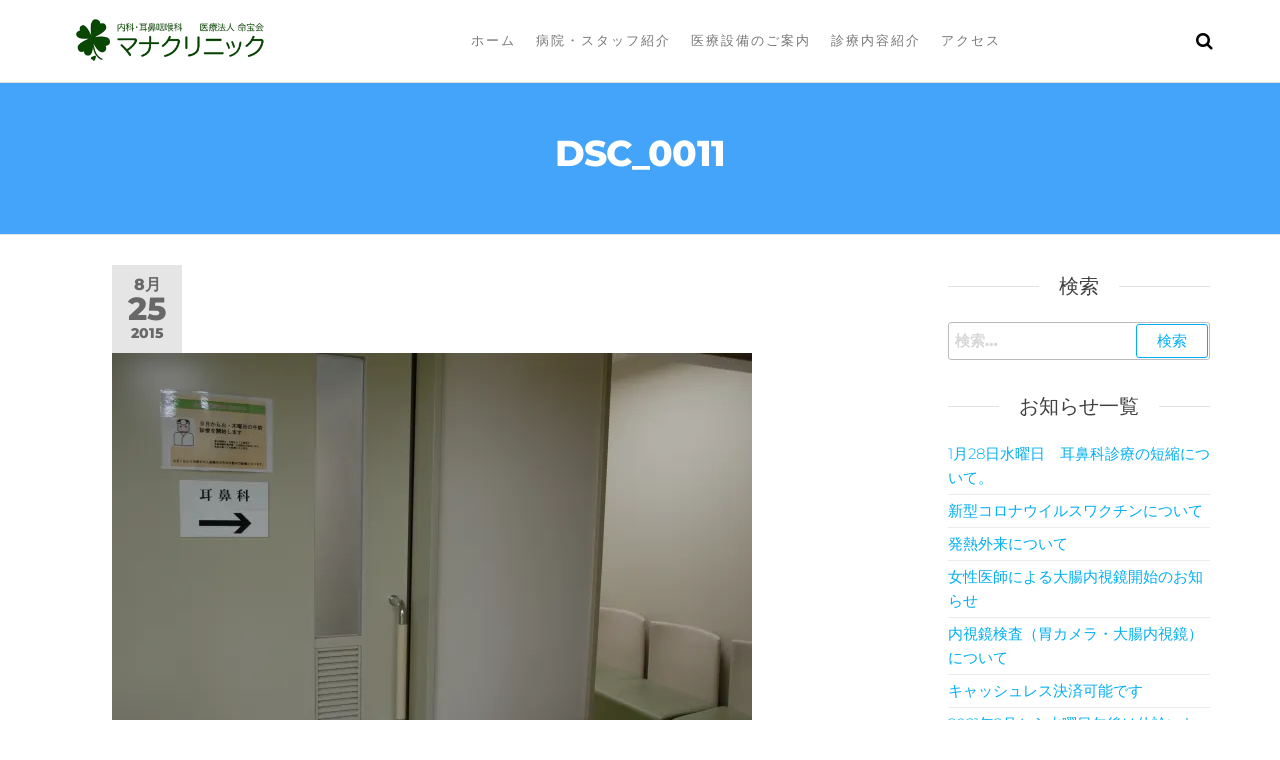

--- FILE ---
content_type: text/html; charset=UTF-8
request_url: https://manna-c.jp/%E8%80%B3%E9%BC%BB%E5%92%BD%E5%96%89%E7%A7%91%E3%80%80%E8%A8%BA%E7%99%82%E6%97%A5/dsc_0011/
body_size: 51073
content:
<!DOCTYPE html>
<html class="no-js" dir="ltr" lang="ja" prefix="og: https://ogp.me/ns#">
    <head>
        <meta http-equiv="content-type" content="text/html; charset=UTF-8" />
        <meta http-equiv="X-UA-Compatible" content="IE=edge">
        <meta name="viewport" content="width=device-width, initial-scale=1">
        <title>DSC_0011 | マナクリニック - 小田原市/内科/耳鼻科/内視鏡</title>

		<!-- All in One SEO 4.9.3 - aioseo.com -->
	<meta name="robots" content="max-image-preview:large" />
	<meta name="author" content="mana-clinic-user"/>
	<meta name="google-site-verification" content="PpUQrFoMko6dccsgwoxrgA2L8YtFf5Mk-Qu1X6FfLyo" />
	<link rel="canonical" href="https://manna-c.jp/%e8%80%b3%e9%bc%bb%e5%92%bd%e5%96%89%e7%a7%91%e3%80%80%e8%a8%ba%e7%99%82%e6%97%a5/dsc_0011/" />
	<meta name="generator" content="All in One SEO (AIOSEO) 4.9.3" />
		<meta property="og:locale" content="ja_JP" />
		<meta property="og:site_name" content="マナクリニック - 小田原市/内科/耳鼻科/内視鏡 | マナクリニックは小田原を中心に風邪や小さなケガなどの身近な病気の治療をはじめ、循環器・呼吸器・消化器・神経内科・耳鼻咽喉科領域の専門性をもった疾患に、4人の専門医で対応しております。" />
		<meta property="og:type" content="article" />
		<meta property="og:title" content="DSC_0011 | マナクリニック - 小田原市/内科/耳鼻科/内視鏡" />
		<meta property="og:url" content="https://manna-c.jp/%e8%80%b3%e9%bc%bb%e5%92%bd%e5%96%89%e7%a7%91%e3%80%80%e8%a8%ba%e7%99%82%e6%97%a5/dsc_0011/" />
		<meta property="og:image" content="https://manna-c.jp/wp/wp-content/uploads/title-1.png" />
		<meta property="og:image:secure_url" content="https://manna-c.jp/wp/wp-content/uploads/title-1.png" />
		<meta property="og:image:width" content="350" />
		<meta property="og:image:height" content="93" />
		<meta property="article:published_time" content="2015-08-25T09:52:43+00:00" />
		<meta property="article:modified_time" content="2015-08-25T09:52:43+00:00" />
		<meta name="twitter:card" content="summary" />
		<meta name="twitter:title" content="DSC_0011 | マナクリニック - 小田原市/内科/耳鼻科/内視鏡" />
		<meta name="twitter:image" content="https://manna-c.jp/wp/wp-content/uploads/title-1.png" />
		<meta name="twitter:label1" content="投稿者" />
		<meta name="twitter:data1" content="mana-clinic-user" />
		<script type="application/ld+json" class="aioseo-schema">
			{"@context":"https:\/\/schema.org","@graph":[{"@type":"BreadcrumbList","@id":"https:\/\/manna-c.jp\/%e8%80%b3%e9%bc%bb%e5%92%bd%e5%96%89%e7%a7%91%e3%80%80%e8%a8%ba%e7%99%82%e6%97%a5\/dsc_0011\/#breadcrumblist","itemListElement":[{"@type":"ListItem","@id":"https:\/\/manna-c.jp#listItem","position":1,"name":"Home","item":"https:\/\/manna-c.jp","nextItem":{"@type":"ListItem","@id":"https:\/\/manna-c.jp\/%e8%80%b3%e9%bc%bb%e5%92%bd%e5%96%89%e7%a7%91%e3%80%80%e8%a8%ba%e7%99%82%e6%97%a5\/dsc_0011\/#listItem","name":"DSC_0011"}},{"@type":"ListItem","@id":"https:\/\/manna-c.jp\/%e8%80%b3%e9%bc%bb%e5%92%bd%e5%96%89%e7%a7%91%e3%80%80%e8%a8%ba%e7%99%82%e6%97%a5\/dsc_0011\/#listItem","position":2,"name":"DSC_0011","previousItem":{"@type":"ListItem","@id":"https:\/\/manna-c.jp#listItem","name":"Home"}}]},{"@type":"ItemPage","@id":"https:\/\/manna-c.jp\/%e8%80%b3%e9%bc%bb%e5%92%bd%e5%96%89%e7%a7%91%e3%80%80%e8%a8%ba%e7%99%82%e6%97%a5\/dsc_0011\/#itempage","url":"https:\/\/manna-c.jp\/%e8%80%b3%e9%bc%bb%e5%92%bd%e5%96%89%e7%a7%91%e3%80%80%e8%a8%ba%e7%99%82%e6%97%a5\/dsc_0011\/","name":"DSC_0011 | \u30de\u30ca\u30af\u30ea\u30cb\u30c3\u30af - \u5c0f\u7530\u539f\u5e02\/\u5185\u79d1\/\u8033\u9f3b\u79d1\/\u5185\u8996\u93e1","inLanguage":"ja","isPartOf":{"@id":"https:\/\/manna-c.jp\/#website"},"breadcrumb":{"@id":"https:\/\/manna-c.jp\/%e8%80%b3%e9%bc%bb%e5%92%bd%e5%96%89%e7%a7%91%e3%80%80%e8%a8%ba%e7%99%82%e6%97%a5\/dsc_0011\/#breadcrumblist"},"author":{"@id":"https:\/\/manna-c.jp\/author\/mana-clinic-user\/#author"},"creator":{"@id":"https:\/\/manna-c.jp\/author\/mana-clinic-user\/#author"},"datePublished":"2015-08-25T18:52:43+09:00","dateModified":"2015-08-25T18:52:43+09:00"},{"@type":"Organization","@id":"https:\/\/manna-c.jp\/#organization","name":"\u533b\u7642\u6cd5\u4eba\u547d\u5b9d\u4f1a \u30de\u30ca\u30af\u30ea\u30cb\u30c3\u30af","description":"\u30de\u30ca\u30af\u30ea\u30cb\u30c3\u30af\u306f\u5c0f\u7530\u539f\u3092\u4e2d\u5fc3\u306b\u98a8\u90aa\u3084\u5c0f\u3055\u306a\u30b1\u30ac\u306a\u3069\u306e\u8eab\u8fd1\u306a\u75c5\u6c17\u306e\u6cbb\u7642\u3092\u306f\u3058\u3081\u3001\u5faa\u74b0\u5668\u30fb\u547c\u5438\u5668\u30fb\u6d88\u5316\u5668\u30fb\u795e\u7d4c\u5185\u79d1\u30fb\u8033\u9f3b\u54bd\u5589\u79d1\u9818\u57df\u306e\u5c02\u9580\u6027\u3092\u3082\u3063\u305f\u75be\u60a3\u306b\u30014\u4eba\u306e\u5c02\u9580\u533b\u3067\u5bfe\u5fdc\u3057\u3066\u304a\u308a\u307e\u3059\u3002","url":"https:\/\/manna-c.jp\/","telephone":"+81465413001","logo":{"@type":"ImageObject","url":"https:\/\/i0.wp.com\/manna-c.jp\/wp\/wp-content\/uploads\/title-1.png?fit=350%2C93&ssl=1","@id":"https:\/\/manna-c.jp\/%e8%80%b3%e9%bc%bb%e5%92%bd%e5%96%89%e7%a7%91%e3%80%80%e8%a8%ba%e7%99%82%e6%97%a5\/dsc_0011\/#organizationLogo","width":350,"height":93},"image":{"@id":"https:\/\/manna-c.jp\/%e8%80%b3%e9%bc%bb%e5%92%bd%e5%96%89%e7%a7%91%e3%80%80%e8%a8%ba%e7%99%82%e6%97%a5\/dsc_0011\/#organizationLogo"}},{"@type":"Person","@id":"https:\/\/manna-c.jp\/author\/mana-clinic-user\/#author","url":"https:\/\/manna-c.jp\/author\/mana-clinic-user\/","name":"mana-clinic-user","image":{"@type":"ImageObject","@id":"https:\/\/manna-c.jp\/%e8%80%b3%e9%bc%bb%e5%92%bd%e5%96%89%e7%a7%91%e3%80%80%e8%a8%ba%e7%99%82%e6%97%a5\/dsc_0011\/#authorImage","url":"https:\/\/secure.gravatar.com\/avatar\/22c88268e47f3235f6b7ed9af14873c9750145196ee4304f9e2449a6accfbe08?s=96&d=mm&r=g","width":96,"height":96,"caption":"mana-clinic-user"}},{"@type":"WebSite","@id":"https:\/\/manna-c.jp\/#website","url":"https:\/\/manna-c.jp\/","name":"\u30de\u30ca\u30af\u30ea\u30cb\u30c3\u30af - \u5c0f\u7530\u539f\u5e02\/\u5185\u79d1\/\u8033\u9f3b\u79d1\/\u5185\u8996\u93e1","description":"\u30de\u30ca\u30af\u30ea\u30cb\u30c3\u30af\u306f\u5c0f\u7530\u539f\u3092\u4e2d\u5fc3\u306b\u98a8\u90aa\u3084\u5c0f\u3055\u306a\u30b1\u30ac\u306a\u3069\u306e\u8eab\u8fd1\u306a\u75c5\u6c17\u306e\u6cbb\u7642\u3092\u306f\u3058\u3081\u3001\u5faa\u74b0\u5668\u30fb\u547c\u5438\u5668\u30fb\u6d88\u5316\u5668\u30fb\u795e\u7d4c\u5185\u79d1\u30fb\u8033\u9f3b\u54bd\u5589\u79d1\u9818\u57df\u306e\u5c02\u9580\u6027\u3092\u3082\u3063\u305f\u75be\u60a3\u306b\u30014\u4eba\u306e\u5c02\u9580\u533b\u3067\u5bfe\u5fdc\u3057\u3066\u304a\u308a\u307e\u3059\u3002","inLanguage":"ja","publisher":{"@id":"https:\/\/manna-c.jp\/#organization"}}]}
		</script>
		<!-- All in One SEO -->

<link rel='dns-prefetch' href='//stats.wp.com' />
<link rel='dns-prefetch' href='//hcaptcha.com' />
<link rel='dns-prefetch' href='//v0.wordpress.com' />
<link rel='preconnect' href='//c0.wp.com' />
<link rel='preconnect' href='//i0.wp.com' />
<link rel="alternate" type="application/rss+xml" title="マナクリニック - 小田原市/内科/耳鼻科/内視鏡 &raquo; フィード" href="https://manna-c.jp/feed/" />
<link rel="alternate" type="application/rss+xml" title="マナクリニック - 小田原市/内科/耳鼻科/内視鏡 &raquo; コメントフィード" href="https://manna-c.jp/comments/feed/" />
<link rel="alternate" title="oEmbed (JSON)" type="application/json+oembed" href="https://manna-c.jp/wp-json/oembed/1.0/embed?url=https%3A%2F%2Fmanna-c.jp%2F%25e8%2580%25b3%25e9%25bc%25bb%25e5%2592%25bd%25e5%2596%2589%25e7%25a7%2591%25e3%2580%2580%25e8%25a8%25ba%25e7%2599%2582%25e6%2597%25a5%2Fdsc_0011%2F" />
<link rel="alternate" title="oEmbed (XML)" type="text/xml+oembed" href="https://manna-c.jp/wp-json/oembed/1.0/embed?url=https%3A%2F%2Fmanna-c.jp%2F%25e8%2580%25b3%25e9%25bc%25bb%25e5%2592%25bd%25e5%2596%2589%25e7%25a7%2591%25e3%2580%2580%25e8%25a8%25ba%25e7%2599%2582%25e6%2597%25a5%2Fdsc_0011%2F&#038;format=xml" />
<style id='wp-img-auto-sizes-contain-inline-css' type='text/css'>
img:is([sizes=auto i],[sizes^="auto," i]){contain-intrinsic-size:3000px 1500px}
/*# sourceURL=wp-img-auto-sizes-contain-inline-css */
</style>
<style id='wp-emoji-styles-inline-css' type='text/css'>

	img.wp-smiley, img.emoji {
		display: inline !important;
		border: none !important;
		box-shadow: none !important;
		height: 1em !important;
		width: 1em !important;
		margin: 0 0.07em !important;
		vertical-align: -0.1em !important;
		background: none !important;
		padding: 0 !important;
	}
/*# sourceURL=wp-emoji-styles-inline-css */
</style>
<link rel='stylesheet' id='wp-block-library-css' href='https://c0.wp.com/c/6.9/wp-includes/css/dist/block-library/style.min.css' type='text/css' media='all' />
<style id='classic-theme-styles-inline-css' type='text/css'>
/*! This file is auto-generated */
.wp-block-button__link{color:#fff;background-color:#32373c;border-radius:9999px;box-shadow:none;text-decoration:none;padding:calc(.667em + 2px) calc(1.333em + 2px);font-size:1.125em}.wp-block-file__button{background:#32373c;color:#fff;text-decoration:none}
/*# sourceURL=/wp-includes/css/classic-themes.min.css */
</style>
<link rel='stylesheet' id='aioseo/css/src/vue/standalone/blocks/table-of-contents/global.scss-css' href='https://manna-c.jp/wp/wp-content/plugins/all-in-one-seo-pack/dist/Lite/assets/css/table-of-contents/global.e90f6d47.css?ver=4.9.3' type='text/css' media='all' />
<link rel='stylesheet' id='mediaelement-css' href='https://c0.wp.com/c/6.9/wp-includes/js/mediaelement/mediaelementplayer-legacy.min.css' type='text/css' media='all' />
<link rel='stylesheet' id='wp-mediaelement-css' href='https://c0.wp.com/c/6.9/wp-includes/js/mediaelement/wp-mediaelement.min.css' type='text/css' media='all' />
<style id='jetpack-sharing-buttons-style-inline-css' type='text/css'>
.jetpack-sharing-buttons__services-list{display:flex;flex-direction:row;flex-wrap:wrap;gap:0;list-style-type:none;margin:5px;padding:0}.jetpack-sharing-buttons__services-list.has-small-icon-size{font-size:12px}.jetpack-sharing-buttons__services-list.has-normal-icon-size{font-size:16px}.jetpack-sharing-buttons__services-list.has-large-icon-size{font-size:24px}.jetpack-sharing-buttons__services-list.has-huge-icon-size{font-size:36px}@media print{.jetpack-sharing-buttons__services-list{display:none!important}}.editor-styles-wrapper .wp-block-jetpack-sharing-buttons{gap:0;padding-inline-start:0}ul.jetpack-sharing-buttons__services-list.has-background{padding:1.25em 2.375em}
/*# sourceURL=https://manna-c.jp/wp/wp-content/plugins/jetpack/_inc/blocks/sharing-buttons/view.css */
</style>
<style id='global-styles-inline-css' type='text/css'>
:root{--wp--preset--aspect-ratio--square: 1;--wp--preset--aspect-ratio--4-3: 4/3;--wp--preset--aspect-ratio--3-4: 3/4;--wp--preset--aspect-ratio--3-2: 3/2;--wp--preset--aspect-ratio--2-3: 2/3;--wp--preset--aspect-ratio--16-9: 16/9;--wp--preset--aspect-ratio--9-16: 9/16;--wp--preset--color--black: #000000;--wp--preset--color--cyan-bluish-gray: #abb8c3;--wp--preset--color--white: #ffffff;--wp--preset--color--pale-pink: #f78da7;--wp--preset--color--vivid-red: #cf2e2e;--wp--preset--color--luminous-vivid-orange: #ff6900;--wp--preset--color--luminous-vivid-amber: #fcb900;--wp--preset--color--light-green-cyan: #7bdcb5;--wp--preset--color--vivid-green-cyan: #00d084;--wp--preset--color--pale-cyan-blue: #8ed1fc;--wp--preset--color--vivid-cyan-blue: #0693e3;--wp--preset--color--vivid-purple: #9b51e0;--wp--preset--gradient--vivid-cyan-blue-to-vivid-purple: linear-gradient(135deg,rgb(6,147,227) 0%,rgb(155,81,224) 100%);--wp--preset--gradient--light-green-cyan-to-vivid-green-cyan: linear-gradient(135deg,rgb(122,220,180) 0%,rgb(0,208,130) 100%);--wp--preset--gradient--luminous-vivid-amber-to-luminous-vivid-orange: linear-gradient(135deg,rgb(252,185,0) 0%,rgb(255,105,0) 100%);--wp--preset--gradient--luminous-vivid-orange-to-vivid-red: linear-gradient(135deg,rgb(255,105,0) 0%,rgb(207,46,46) 100%);--wp--preset--gradient--very-light-gray-to-cyan-bluish-gray: linear-gradient(135deg,rgb(238,238,238) 0%,rgb(169,184,195) 100%);--wp--preset--gradient--cool-to-warm-spectrum: linear-gradient(135deg,rgb(74,234,220) 0%,rgb(151,120,209) 20%,rgb(207,42,186) 40%,rgb(238,44,130) 60%,rgb(251,105,98) 80%,rgb(254,248,76) 100%);--wp--preset--gradient--blush-light-purple: linear-gradient(135deg,rgb(255,206,236) 0%,rgb(152,150,240) 100%);--wp--preset--gradient--blush-bordeaux: linear-gradient(135deg,rgb(254,205,165) 0%,rgb(254,45,45) 50%,rgb(107,0,62) 100%);--wp--preset--gradient--luminous-dusk: linear-gradient(135deg,rgb(255,203,112) 0%,rgb(199,81,192) 50%,rgb(65,88,208) 100%);--wp--preset--gradient--pale-ocean: linear-gradient(135deg,rgb(255,245,203) 0%,rgb(182,227,212) 50%,rgb(51,167,181) 100%);--wp--preset--gradient--electric-grass: linear-gradient(135deg,rgb(202,248,128) 0%,rgb(113,206,126) 100%);--wp--preset--gradient--midnight: linear-gradient(135deg,rgb(2,3,129) 0%,rgb(40,116,252) 100%);--wp--preset--font-size--small: 13px;--wp--preset--font-size--medium: 20px;--wp--preset--font-size--large: 36px;--wp--preset--font-size--x-large: 42px;--wp--preset--spacing--20: 0.44rem;--wp--preset--spacing--30: 0.67rem;--wp--preset--spacing--40: 1rem;--wp--preset--spacing--50: 1.5rem;--wp--preset--spacing--60: 2.25rem;--wp--preset--spacing--70: 3.38rem;--wp--preset--spacing--80: 5.06rem;--wp--preset--shadow--natural: 6px 6px 9px rgba(0, 0, 0, 0.2);--wp--preset--shadow--deep: 12px 12px 50px rgba(0, 0, 0, 0.4);--wp--preset--shadow--sharp: 6px 6px 0px rgba(0, 0, 0, 0.2);--wp--preset--shadow--outlined: 6px 6px 0px -3px rgb(255, 255, 255), 6px 6px rgb(0, 0, 0);--wp--preset--shadow--crisp: 6px 6px 0px rgb(0, 0, 0);}:where(.is-layout-flex){gap: 0.5em;}:where(.is-layout-grid){gap: 0.5em;}body .is-layout-flex{display: flex;}.is-layout-flex{flex-wrap: wrap;align-items: center;}.is-layout-flex > :is(*, div){margin: 0;}body .is-layout-grid{display: grid;}.is-layout-grid > :is(*, div){margin: 0;}:where(.wp-block-columns.is-layout-flex){gap: 2em;}:where(.wp-block-columns.is-layout-grid){gap: 2em;}:where(.wp-block-post-template.is-layout-flex){gap: 1.25em;}:where(.wp-block-post-template.is-layout-grid){gap: 1.25em;}.has-black-color{color: var(--wp--preset--color--black) !important;}.has-cyan-bluish-gray-color{color: var(--wp--preset--color--cyan-bluish-gray) !important;}.has-white-color{color: var(--wp--preset--color--white) !important;}.has-pale-pink-color{color: var(--wp--preset--color--pale-pink) !important;}.has-vivid-red-color{color: var(--wp--preset--color--vivid-red) !important;}.has-luminous-vivid-orange-color{color: var(--wp--preset--color--luminous-vivid-orange) !important;}.has-luminous-vivid-amber-color{color: var(--wp--preset--color--luminous-vivid-amber) !important;}.has-light-green-cyan-color{color: var(--wp--preset--color--light-green-cyan) !important;}.has-vivid-green-cyan-color{color: var(--wp--preset--color--vivid-green-cyan) !important;}.has-pale-cyan-blue-color{color: var(--wp--preset--color--pale-cyan-blue) !important;}.has-vivid-cyan-blue-color{color: var(--wp--preset--color--vivid-cyan-blue) !important;}.has-vivid-purple-color{color: var(--wp--preset--color--vivid-purple) !important;}.has-black-background-color{background-color: var(--wp--preset--color--black) !important;}.has-cyan-bluish-gray-background-color{background-color: var(--wp--preset--color--cyan-bluish-gray) !important;}.has-white-background-color{background-color: var(--wp--preset--color--white) !important;}.has-pale-pink-background-color{background-color: var(--wp--preset--color--pale-pink) !important;}.has-vivid-red-background-color{background-color: var(--wp--preset--color--vivid-red) !important;}.has-luminous-vivid-orange-background-color{background-color: var(--wp--preset--color--luminous-vivid-orange) !important;}.has-luminous-vivid-amber-background-color{background-color: var(--wp--preset--color--luminous-vivid-amber) !important;}.has-light-green-cyan-background-color{background-color: var(--wp--preset--color--light-green-cyan) !important;}.has-vivid-green-cyan-background-color{background-color: var(--wp--preset--color--vivid-green-cyan) !important;}.has-pale-cyan-blue-background-color{background-color: var(--wp--preset--color--pale-cyan-blue) !important;}.has-vivid-cyan-blue-background-color{background-color: var(--wp--preset--color--vivid-cyan-blue) !important;}.has-vivid-purple-background-color{background-color: var(--wp--preset--color--vivid-purple) !important;}.has-black-border-color{border-color: var(--wp--preset--color--black) !important;}.has-cyan-bluish-gray-border-color{border-color: var(--wp--preset--color--cyan-bluish-gray) !important;}.has-white-border-color{border-color: var(--wp--preset--color--white) !important;}.has-pale-pink-border-color{border-color: var(--wp--preset--color--pale-pink) !important;}.has-vivid-red-border-color{border-color: var(--wp--preset--color--vivid-red) !important;}.has-luminous-vivid-orange-border-color{border-color: var(--wp--preset--color--luminous-vivid-orange) !important;}.has-luminous-vivid-amber-border-color{border-color: var(--wp--preset--color--luminous-vivid-amber) !important;}.has-light-green-cyan-border-color{border-color: var(--wp--preset--color--light-green-cyan) !important;}.has-vivid-green-cyan-border-color{border-color: var(--wp--preset--color--vivid-green-cyan) !important;}.has-pale-cyan-blue-border-color{border-color: var(--wp--preset--color--pale-cyan-blue) !important;}.has-vivid-cyan-blue-border-color{border-color: var(--wp--preset--color--vivid-cyan-blue) !important;}.has-vivid-purple-border-color{border-color: var(--wp--preset--color--vivid-purple) !important;}.has-vivid-cyan-blue-to-vivid-purple-gradient-background{background: var(--wp--preset--gradient--vivid-cyan-blue-to-vivid-purple) !important;}.has-light-green-cyan-to-vivid-green-cyan-gradient-background{background: var(--wp--preset--gradient--light-green-cyan-to-vivid-green-cyan) !important;}.has-luminous-vivid-amber-to-luminous-vivid-orange-gradient-background{background: var(--wp--preset--gradient--luminous-vivid-amber-to-luminous-vivid-orange) !important;}.has-luminous-vivid-orange-to-vivid-red-gradient-background{background: var(--wp--preset--gradient--luminous-vivid-orange-to-vivid-red) !important;}.has-very-light-gray-to-cyan-bluish-gray-gradient-background{background: var(--wp--preset--gradient--very-light-gray-to-cyan-bluish-gray) !important;}.has-cool-to-warm-spectrum-gradient-background{background: var(--wp--preset--gradient--cool-to-warm-spectrum) !important;}.has-blush-light-purple-gradient-background{background: var(--wp--preset--gradient--blush-light-purple) !important;}.has-blush-bordeaux-gradient-background{background: var(--wp--preset--gradient--blush-bordeaux) !important;}.has-luminous-dusk-gradient-background{background: var(--wp--preset--gradient--luminous-dusk) !important;}.has-pale-ocean-gradient-background{background: var(--wp--preset--gradient--pale-ocean) !important;}.has-electric-grass-gradient-background{background: var(--wp--preset--gradient--electric-grass) !important;}.has-midnight-gradient-background{background: var(--wp--preset--gradient--midnight) !important;}.has-small-font-size{font-size: var(--wp--preset--font-size--small) !important;}.has-medium-font-size{font-size: var(--wp--preset--font-size--medium) !important;}.has-large-font-size{font-size: var(--wp--preset--font-size--large) !important;}.has-x-large-font-size{font-size: var(--wp--preset--font-size--x-large) !important;}
:where(.wp-block-post-template.is-layout-flex){gap: 1.25em;}:where(.wp-block-post-template.is-layout-grid){gap: 1.25em;}
:where(.wp-block-term-template.is-layout-flex){gap: 1.25em;}:where(.wp-block-term-template.is-layout-grid){gap: 1.25em;}
:where(.wp-block-columns.is-layout-flex){gap: 2em;}:where(.wp-block-columns.is-layout-grid){gap: 2em;}
:root :where(.wp-block-pullquote){font-size: 1.5em;line-height: 1.6;}
/*# sourceURL=global-styles-inline-css */
</style>
<link rel='stylesheet' id='futurio-extra-css' href='https://manna-c.jp/wp/wp-content/plugins/futurio-extra/assets/css/style.css?ver=2.0.19' type='text/css' media='all' />
<link rel='stylesheet' id='elementor-frontend-css' href='https://manna-c.jp/wp/wp-content/plugins/elementor/assets/css/frontend.min.css?ver=3.34.2' type='text/css' media='all' />
<link rel='stylesheet' id='elementor-post-194-css' href='https://manna-c.jp/wp/wp-content/uploads/elementor/css/post-194.css?ver=1768919644' type='text/css' media='all' />
<link rel='stylesheet' id='bootstrap-css' href='https://manna-c.jp/wp/wp-content/themes/futurio/css/bootstrap.css?ver=3.3.7' type='text/css' media='all' />
<link rel='stylesheet' id='futurio-stylesheet-css' href='https://manna-c.jp/wp/wp-content/themes/futurio/style.css?ver=1.5.4' type='text/css' media='all' />
<link rel='stylesheet' id='font-awesome-css' href='https://manna-c.jp/wp/wp-content/plugins/elementor/assets/lib/font-awesome/css/font-awesome.min.css?ver=4.7.0' type='text/css' media='all' />
<link rel='stylesheet' id='kirki-styles-css' href='https://manna-c.jp?action=kirki-styles&#038;ver=4.0' type='text/css' media='all' />
<script type="text/javascript" src="https://c0.wp.com/c/6.9/wp-includes/js/jquery/jquery.min.js" id="jquery-core-js"></script>
<script type="text/javascript" src="https://c0.wp.com/c/6.9/wp-includes/js/jquery/jquery-migrate.min.js" id="jquery-migrate-js"></script>
<link rel="https://api.w.org/" href="https://manna-c.jp/wp-json/" /><link rel="alternate" title="JSON" type="application/json" href="https://manna-c.jp/wp-json/wp/v2/media/238" /><link rel="EditURI" type="application/rsd+xml" title="RSD" href="https://manna-c.jp/wp/xmlrpc.php?rsd" />
<meta name="generator" content="WordPress 6.9" />
<link rel='shortlink' href='https://wp.me/a6v6qG-3Q' />
<style>
.h-captcha{position:relative;display:block;margin-bottom:2rem;padding:0;clear:both}.h-captcha[data-size="normal"]{width:302px;height:76px}.h-captcha[data-size="compact"]{width:158px;height:138px}.h-captcha[data-size="invisible"]{display:none}.h-captcha iframe{z-index:1}.h-captcha::before{content:"";display:block;position:absolute;top:0;left:0;background:url(https://manna-c.jp/wp/wp-content/plugins/hcaptcha-for-forms-and-more/assets/images/hcaptcha-div-logo.svg) no-repeat;border:1px solid #fff0;border-radius:4px;box-sizing:border-box}.h-captcha::after{content:"The hCaptcha loading is delayed until user interaction.";font-family:-apple-system,system-ui,BlinkMacSystemFont,"Segoe UI",Roboto,Oxygen,Ubuntu,"Helvetica Neue",Arial,sans-serif;font-size:10px;font-weight:500;position:absolute;top:0;bottom:0;left:0;right:0;box-sizing:border-box;color:#bf1722;opacity:0}.h-captcha:not(:has(iframe))::after{animation:hcap-msg-fade-in .3s ease forwards;animation-delay:2s}.h-captcha:has(iframe)::after{animation:none;opacity:0}@keyframes hcap-msg-fade-in{to{opacity:1}}.h-captcha[data-size="normal"]::before{width:302px;height:76px;background-position:93.8% 28%}.h-captcha[data-size="normal"]::after{width:302px;height:76px;display:flex;flex-wrap:wrap;align-content:center;line-height:normal;padding:0 75px 0 10px}.h-captcha[data-size="compact"]::before{width:158px;height:138px;background-position:49.9% 78.8%}.h-captcha[data-size="compact"]::after{width:158px;height:138px;text-align:center;line-height:normal;padding:24px 10px 10px 10px}.h-captcha[data-theme="light"]::before,body.is-light-theme .h-captcha[data-theme="auto"]::before,.h-captcha[data-theme="auto"]::before{background-color:#fafafa;border:1px solid #e0e0e0}.h-captcha[data-theme="dark"]::before,body.is-dark-theme .h-captcha[data-theme="auto"]::before,html.wp-dark-mode-active .h-captcha[data-theme="auto"]::before,html.drdt-dark-mode .h-captcha[data-theme="auto"]::before{background-image:url(https://manna-c.jp/wp/wp-content/plugins/hcaptcha-for-forms-and-more/assets/images/hcaptcha-div-logo-white.svg);background-repeat:no-repeat;background-color:#333;border:1px solid #f5f5f5}@media (prefers-color-scheme:dark){.h-captcha[data-theme="auto"]::before{background-image:url(https://manna-c.jp/wp/wp-content/plugins/hcaptcha-for-forms-and-more/assets/images/hcaptcha-div-logo-white.svg);background-repeat:no-repeat;background-color:#333;border:1px solid #f5f5f5}}.h-captcha[data-theme="custom"]::before{background-color:initial}.h-captcha[data-size="invisible"]::before,.h-captcha[data-size="invisible"]::after{display:none}.h-captcha iframe{position:relative}div[style*="z-index: 2147483647"] div[style*="border-width: 11px"][style*="position: absolute"][style*="pointer-events: none"]{border-style:none}
</style>
<style>
form.contact-form .grunion-field-hcaptcha-wrap.grunion-field-wrap{flex-direction:row!important}form.contact-form .grunion-field-hcaptcha-wrap.grunion-field-wrap .h-captcha,form.wp-block-jetpack-contact-form .grunion-field-wrap .h-captcha{margin-bottom:0}
</style>
	<style>img#wpstats{display:none}</style>
			<script>document.documentElement.className = document.documentElement.className.replace( 'no-js', 'js' );</script>
	<meta name="generator" content="Elementor 3.34.2; features: additional_custom_breakpoints; settings: css_print_method-external, google_font-enabled, font_display-auto">
			<style>
				.e-con.e-parent:nth-of-type(n+4):not(.e-lazyloaded):not(.e-no-lazyload),
				.e-con.e-parent:nth-of-type(n+4):not(.e-lazyloaded):not(.e-no-lazyload) * {
					background-image: none !important;
				}
				@media screen and (max-height: 1024px) {
					.e-con.e-parent:nth-of-type(n+3):not(.e-lazyloaded):not(.e-no-lazyload),
					.e-con.e-parent:nth-of-type(n+3):not(.e-lazyloaded):not(.e-no-lazyload) * {
						background-image: none !important;
					}
				}
				@media screen and (max-height: 640px) {
					.e-con.e-parent:nth-of-type(n+2):not(.e-lazyloaded):not(.e-no-lazyload),
					.e-con.e-parent:nth-of-type(n+2):not(.e-lazyloaded):not(.e-no-lazyload) * {
						background-image: none !important;
					}
				}
			</style>
					<style type="text/css" id="futurio-header-css">
								.site-title,
				.site-description {
					position: absolute;
					clip: rect(1px, 1px, 1px, 1px);
				}
				
		</style>
				<style type="text/css" id="wp-custom-css">
			.brand-absolute.visible-xs {
	display:none !important;
}

p:last-of-type {
 	margin-bottom: 1.5em;
}

h3 {
 	margin-top: 1.5em;
}

h2 {
	margin-top: 2em;
}

h2:first-of-type  {
	margin-top: 0;
}

.entry-footer {
	margin-top: 5em;
	clear: both;
}

.comments-meta {
	display: none;
}

.home .elementor-widget-container li {
	margin:0.5em 0;
}

.home .elementor-widget-container a {
	color: #333;
}
.home .elementor-widget-container a:hover {
	color: #39f;
}
.home .elementor-widget-container a.elementor-button {
	color: #fff;
}

#comments {
	display: none;
}

.heading-menu .site-branding-logo img {
	max-width: 200px;
}

.futurio-content {
	padding-left: 5%;
	padding-right: 5%;
}

.content-date-comments {
	float: none;
}		</style>
		    </head>
    <body id="blog" class="attachment wp-singular attachment-template-default single single-attachment postid-238 attachmentid-238 attachment-jpeg wp-custom-logo wp-theme-futurio elementor-default elementor-kit-1658">
        <a class="skip-link screen-reader-text" href="#site-content">コンテンツへスキップ</a>                <div class="page-wrap">
 
<div class="main-menu">
    <nav id="site-navigation" class="navbar navbar-default nav-pos-center">     
        <div class="container">   
            <div class="navbar-header">
                                    <div class="site-heading navbar-brand heading-menu" >
                        <div class="site-branding-logo">
                            <a href="https://manna-c.jp/" class="custom-logo-link" rel="home"><img width="350" height="93" src="https://i0.wp.com/manna-c.jp/wp/wp-content/uploads/title-1.png?fit=350%2C93&amp;ssl=1" class="custom-logo" alt="マナクリニック &#8211; 小田原市/内科/耳鼻科/内視鏡" decoding="async" /></a>                        </div>
                        <div class="site-branding-text">
                                                            <p class="site-title"><a href="https://manna-c.jp/" rel="home">マナクリニック &#8211; 小田原市/内科/耳鼻科/内視鏡</a></p>
                            
                                                            <p class="site-description">
                                    マナクリニックは小田原を中心に風邪や小さなケガなどの身近な病気の治療をはじめ、循環器・呼吸器・消化器・神経内科・耳鼻咽喉科領域の専門性をもった疾患に、4人の専門医で対応しております。                                </p>
                                                    </div><!-- .site-branding-text -->
                    </div>
                	
            </div>
                                        <div class="nav navbar-nav navbar-right icons-menu-right">
                    	
                                <div class="top-search-icon">
                                    <i class="fa fa-search"></i>
                                                                            <div class="top-search-box">
                                            <form role="search" method="get" class="search-form" action="https://manna-c.jp/">
				<label>
					<span class="screen-reader-text">検索:</span>
					<input type="search" class="search-field" placeholder="検索&hellip;" value="" name="s" />
				</label>
				<input type="submit" class="search-submit" value="検索" />
			</form>                                        </div>
                                                                    </div>
                                                </div>
                                        <a href="#" id="main-menu-panel" class="open-panel" data-panel="main-menu-panel">
                    <span></span>
                    <span></span>
                    <span></span>
                    <div class="brand-absolute visible-xs">メニュー</div>
                </a>
            
            <div class="menu-container"><ul id="menu-mainmenu" class="nav navbar-nav navbar-center"><li itemscope="itemscope" itemtype="https://www.schema.org/SiteNavigationElement" id="menu-item-17" class="menu-item menu-item-type-custom menu-item-object-custom menu-item-17 nav-item"><a title="ホーム" href="/" class="nav-link">ホーム</a></li>
<li itemscope="itemscope" itemtype="https://www.schema.org/SiteNavigationElement" id="menu-item-15" class="menu-item menu-item-type-post_type menu-item-object-page menu-item-15 nav-item"><a title="病院・スタッフ紹介" href="https://manna-c.jp/about/" class="nav-link">病院・スタッフ紹介</a></li>
<li itemscope="itemscope" itemtype="https://www.schema.org/SiteNavigationElement" id="menu-item-14" class="menu-item menu-item-type-post_type menu-item-object-page menu-item-14 nav-item"><a title="医療設備のご案内" href="https://manna-c.jp/armamentarium/" class="nav-link">医療設備のご案内</a></li>
<li itemscope="itemscope" itemtype="https://www.schema.org/SiteNavigationElement" id="menu-item-13" class="menu-item menu-item-type-post_type menu-item-object-page menu-item-13 nav-item"><a title="診療内容紹介" href="https://manna-c.jp/medical-courses/" class="nav-link">診療内容紹介</a></li>
<li itemscope="itemscope" itemtype="https://www.schema.org/SiteNavigationElement" id="menu-item-12" class="menu-item menu-item-type-post_type menu-item-object-page menu-item-12 nav-item"><a title="アクセス" href="https://manna-c.jp/access/" class="nav-link">アクセス</a></li>
</ul></div>
                    </div>
    </nav> 
</div>
            <div id="site-content"></div>
            	
			<div class="full-head-img container-fluid">
																<h1 class="single-title container text-center">
					DSC_0011				</h1>
																	</div>
				<div class="container main-container" role="main">
		<div class="page-area">
			<!-- start content container -->
<div class="row">      
    <article class="col-md-9 ">
                                 
                <div class="post-238 attachment type-attachment status-inherit hentry">
                                                                                                                                                            <div class="futurio-content single-content">
                        <div class="single-entry-summary">
                                                                                        <div class="content-date-comments">
                                    			<div class="date-meta">
				<span class="posted-date-month">	
					8月				</span>
				<span class="posted-date-day">
					25				</span>
				<span class="posted-date-year">	
					2015				</span>
			</div>
							<div class="comments-meta comments-off">
				オフ				<i class="fa fa-comments-o"></i>
			</div>
				                                </div>
                                                        <p class="attachment"><a href="https://i0.wp.com/manna-c.jp/wp/wp-content/uploads/2015/08/DSC_0011.jpg?ssl=1"><img fetchpriority="high" decoding="async" width="640" height="428" src="https://i0.wp.com/manna-c.jp/wp/wp-content/uploads/2015/08/DSC_0011.jpg?fit=640%2C428&amp;ssl=1" class="attachment-medium size-medium" alt="" srcset="https://i0.wp.com/manna-c.jp/wp/wp-content/uploads/2015/08/DSC_0011.jpg?w=3872&amp;ssl=1 3872w, https://i0.wp.com/manna-c.jp/wp/wp-content/uploads/2015/08/DSC_0011.jpg?resize=640%2C428&amp;ssl=1 640w, https://i0.wp.com/manna-c.jp/wp/wp-content/uploads/2015/08/DSC_0011.jpg?resize=1280%2C857&amp;ssl=1 1280w, https://i0.wp.com/manna-c.jp/wp/wp-content/uploads/2015/08/DSC_0011.jpg?w=1846 1846w, https://i0.wp.com/manna-c.jp/wp/wp-content/uploads/2015/08/DSC_0011.jpg?w=2769 2769w" sizes="(max-width: 640px) 100vw, 640px" /></a></p>
                             
                        </div><!-- .single-entry-summary -->
                        
	<nav class="navigation post-navigation" aria-label="投稿">
		<h2 class="screen-reader-text">投稿ナビゲーション</h2>
		<div class="nav-links"><div class="nav-previous"><a href="https://manna-c.jp/%e8%80%b3%e9%bc%bb%e5%92%bd%e5%96%89%e7%a7%91%e3%80%80%e8%a8%ba%e7%99%82%e6%97%a5/" rel="prev"><span class="screen-reader-text">過去の投稿</span><span aria-hidden="true" class="nav-subtitle">前</span> <span class="nav-title"><span class="nav-title-icon-wrapper"><i class="fa fa-angle-double-left" aria-hidden="true"></i></span>耳鼻咽喉科　診療日のお知らせ</span></a></div></div>
	</nav>                            <div class="single-footer">
                                    <div id="comments" class="comments-template">
                </div>
     
                            </div>
                                            </div>
                </div>        
                    
            
    </article> 
        <aside id="sidebar" class="col-md-3 ">
        <div id="search-1" class="widget widget_search"><div class="widget-title"><h3>検索</h3></div><form role="search" method="get" class="search-form" action="https://manna-c.jp/">
				<label>
					<span class="screen-reader-text">検索:</span>
					<input type="search" class="search-field" placeholder="検索&hellip;" value="" name="s" />
				</label>
				<input type="submit" class="search-submit" value="検索" />
			</form></div>
		<div id="recent-posts-2" class="widget widget_recent_entries">
		<div class="widget-title"><h3>お知らせ一覧</h3></div>
		<ul>
											<li>
					<a href="https://manna-c.jp/1%e6%9c%8828%e6%97%a5%e6%b0%b4%e6%9b%9c%e6%97%a5%e3%81%ae%e8%80%b3%e9%bc%bb%e7%a7%91%e8%a8%ba%e7%99%82%e3%81%af%e7%9f%ad%e7%b8%ae%e3%81%97%e3%81%be%e3%81%99%e3%80%82/">1月28日水曜日　耳鼻科診療の短縮について。</a>
									</li>
											<li>
					<a href="https://manna-c.jp/covid-19-vaccine/">新型コロナウイルスワクチンについて</a>
									</li>
											<li>
					<a href="https://manna-c.jp/%e6%96%b0%e5%9e%8b%e3%82%b3%e3%83%ad%e3%83%8a%e3%82%a6%e3%82%a4%e3%83%ab%e3%82%b9%e6%84%9f%e6%9f%93%e7%97%87%e3%81%ab%e3%81%a4%e3%81%84%e3%81%a6/">発熱外来について</a>
									</li>
											<li>
					<a href="https://manna-c.jp/%e5%a5%b3%e6%80%a7%e5%8c%bb%e5%b8%ab%e3%81%ab%e3%82%88%e3%82%8b%e5%a4%a7%e8%85%b8%e5%86%85%e8%a6%96%e9%8f%a1%e9%96%8b%e5%a7%8b%e3%81%ae%e3%81%8a%e7%9f%a5%e3%82%89%e3%81%9b%e3%80%82/">女性医師による大腸内視鏡開始のお知らせ</a>
									</li>
											<li>
					<a href="https://manna-c.jp/%e5%86%85%e8%a6%96%e9%8f%a1%e6%a4%9c%e6%9f%bb%e3%81%ab%e3%81%a4%e3%81%84%e3%81%a6/">内視鏡検査（胃カメラ・大腸内視鏡）について</a>
									</li>
											<li>
					<a href="https://manna-c.jp/%e3%82%ad%e3%83%a3%e3%83%83%e3%82%b7%e3%83%a5%e3%83%ac%e3%82%b9%e6%b1%ba%e6%b8%88%e5%8f%af%e8%83%bd%e3%81%a7%e3%81%99/">キャッシュレス決済可能です</a>
									</li>
											<li>
					<a href="https://manna-c.jp/%e8%a8%ba%e7%99%82%e6%99%82%e9%96%93%e5%a4%89%e6%9b%b4%e3%81%ae%e3%81%8a%e7%9f%a5%e3%82%89%e3%81%9b/">2021年2月から水曜日午後は休診いたします</a>
									</li>
											<li>
					<a href="https://manna-c.jp/%e8%80%b3%e9%bc%bb%e7%a7%91%e9%96%8b%e8%a8%ad%e3%81%ae%e3%81%8a%e7%9f%a5%e3%82%89%e3%81%9b/">耳鼻咽喉科診療につき</a>
									</li>
											<li>
					<a href="https://manna-c.jp/%e3%81%9f%e3%81%a0%e3%81%84%e3%81%be%e3%83%84%e3%83%90%e3%83%a1%e3%81%8c%e5%ad%90%e8%82%b2%e3%81%a6%e4%b8%ad%e3%81%a7%e3%81%99/">ただいまツバメが子育て中です</a>
									</li>
											<li>
					<a href="https://manna-c.jp/%e7%a6%81%e7%85%99%e5%a4%96%e6%9d%a5%e3%81%ae%e3%81%8a%e7%9f%a5%e3%82%89%e3%81%9b/">禁煙外来のお知らせ</a>
									</li>
					</ul>

		</div><div id="archives-2" class="widget widget_archive"><div class="widget-title"><h3>過去の記事</h3></div>
			<ul>
					<li><a href='https://manna-c.jp/2026/01/'>2026年1月</a></li>
	<li><a href='https://manna-c.jp/2025/09/'>2025年9月</a></li>
	<li><a href='https://manna-c.jp/2025/07/'>2025年7月</a></li>
	<li><a href='https://manna-c.jp/2024/11/'>2024年11月</a></li>
	<li><a href='https://manna-c.jp/2024/05/'>2024年5月</a></li>
	<li><a href='https://manna-c.jp/2021/04/'>2021年4月</a></li>
	<li><a href='https://manna-c.jp/2021/01/'>2021年1月</a></li>
	<li><a href='https://manna-c.jp/2020/07/'>2020年7月</a></li>
	<li><a href='https://manna-c.jp/2020/04/'>2020年4月</a></li>
	<li><a href='https://manna-c.jp/2019/12/'>2019年12月</a></li>
	<li><a href='https://manna-c.jp/2019/06/'>2019年6月</a></li>
	<li><a href='https://manna-c.jp/2019/01/'>2019年1月</a></li>
	<li><a href='https://manna-c.jp/2018/08/'>2018年8月</a></li>
	<li><a href='https://manna-c.jp/2017/12/'>2017年12月</a></li>
	<li><a href='https://manna-c.jp/2017/08/'>2017年8月</a></li>
	<li><a href='https://manna-c.jp/2016/04/'>2016年4月</a></li>
	<li><a href='https://manna-c.jp/2016/03/'>2016年3月</a></li>
			</ul>

			</div>    </aside>
</div>
<!-- end content container -->

</div><!-- end main-container -->
</div><!-- end page-area -->


        <footer id="colophon" class="elementor-footer-credits">
            		<div data-elementor-type="section" data-elementor-id="194" class="elementor elementor-194">
						<section class="elementor-section elementor-top-section elementor-element elementor-element-59f324c5 elementor-section-boxed elementor-section-height-default elementor-section-height-default" data-id="59f324c5" data-element_type="section" data-settings="{&quot;background_background&quot;:&quot;classic&quot;}">
							<div class="elementor-background-overlay"></div>
							<div class="elementor-container elementor-column-gap-default">
					<div class="elementor-column elementor-col-100 elementor-top-column elementor-element elementor-element-7b3babc1" data-id="7b3babc1" data-element_type="column">
			<div class="elementor-widget-wrap elementor-element-populated">
						<div class="elementor-element elementor-element-b341176 elementor-widget elementor-widget-text-editor" data-id="b341176" data-element_type="widget" data-widget_type="text-editor.default">
				<div class="elementor-widget-container">
									&copy; 医療法人 命宝会 マナクリニック								</div>
				</div>
					</div>
		</div>
					</div>
		</section>
				</div>
			
        </footer>
    
</div><!-- end page-wrap -->



<script type="speculationrules">
{"prefetch":[{"source":"document","where":{"and":[{"href_matches":"/*"},{"not":{"href_matches":["/wp/wp-*.php","/wp/wp-admin/*","/wp/wp-content/uploads/*","/wp/wp-content/*","/wp/wp-content/plugins/*","/wp/wp-content/themes/futurio/*","/*\\?(.+)"]}},{"not":{"selector_matches":"a[rel~=\"nofollow\"]"}},{"not":{"selector_matches":".no-prefetch, .no-prefetch a"}}]},"eagerness":"conservative"}]}
</script>
			<script>
				const lazyloadRunObserver = () => {
					const lazyloadBackgrounds = document.querySelectorAll( `.e-con.e-parent:not(.e-lazyloaded)` );
					const lazyloadBackgroundObserver = new IntersectionObserver( ( entries ) => {
						entries.forEach( ( entry ) => {
							if ( entry.isIntersecting ) {
								let lazyloadBackground = entry.target;
								if( lazyloadBackground ) {
									lazyloadBackground.classList.add( 'e-lazyloaded' );
								}
								lazyloadBackgroundObserver.unobserve( entry.target );
							}
						});
					}, { rootMargin: '200px 0px 200px 0px' } );
					lazyloadBackgrounds.forEach( ( lazyloadBackground ) => {
						lazyloadBackgroundObserver.observe( lazyloadBackground );
					} );
				};
				const events = [
					'DOMContentLoaded',
					'elementor/lazyload/observe',
				];
				events.forEach( ( event ) => {
					document.addEventListener( event, lazyloadRunObserver );
				} );
			</script>
			<link rel='stylesheet' id='elementor-icons-css' href='https://manna-c.jp/wp/wp-content/plugins/elementor/assets/lib/eicons/css/elementor-icons.min.css?ver=5.46.0' type='text/css' media='all' />
<link rel='stylesheet' id='elementor-post-1658-css' href='https://manna-c.jp/wp/wp-content/uploads/elementor/css/post-1658.css?ver=1768919644' type='text/css' media='all' />
<link rel='stylesheet' id='elementor-gf-local-roboto-css' href='http://manna-c.jp/wp/wp-content/uploads/elementor/google-fonts/css/roboto.css?ver=1742221924' type='text/css' media='all' />
<link rel='stylesheet' id='elementor-gf-local-robotoslab-css' href='http://manna-c.jp/wp/wp-content/uploads/elementor/google-fonts/css/robotoslab.css?ver=1742221927' type='text/css' media='all' />
<script type="text/javascript" src="https://manna-c.jp/wp/wp-content/plugins/futurio-extra/assets/js/futurio-extra.js?ver=2.0.19" id="futurio-extra-js-js"></script>
<script type="text/javascript" src="https://manna-c.jp/wp/wp-content/themes/futurio/js/bootstrap.min.js?ver=3.3.7" id="bootstrap-js"></script>
<script type="text/javascript" src="https://manna-c.jp/wp/wp-content/themes/futurio/js/customscript.js?ver=1.5.4" id="futurio-theme-js-js"></script>
<script type="text/javascript" id="jetpack-stats-js-before">
/* <![CDATA[ */
_stq = window._stq || [];
_stq.push([ "view", {"v":"ext","blog":"96070902","post":"238","tz":"9","srv":"manna-c.jp","j":"1:15.4"} ]);
_stq.push([ "clickTrackerInit", "96070902", "238" ]);
//# sourceURL=jetpack-stats-js-before
/* ]]> */
</script>
<script type="text/javascript" src="https://stats.wp.com/e-202604.js" id="jetpack-stats-js" defer="defer" data-wp-strategy="defer"></script>
<script type="text/javascript" src="https://manna-c.jp/wp/wp-content/plugins/elementor/assets/js/webpack.runtime.min.js?ver=3.34.2" id="elementor-webpack-runtime-js"></script>
<script type="text/javascript" src="https://manna-c.jp/wp/wp-content/plugins/elementor/assets/js/frontend-modules.min.js?ver=3.34.2" id="elementor-frontend-modules-js"></script>
<script type="text/javascript" src="https://c0.wp.com/c/6.9/wp-includes/js/jquery/ui/core.min.js" id="jquery-ui-core-js"></script>
<script type="text/javascript" id="elementor-frontend-js-before">
/* <![CDATA[ */
var elementorFrontendConfig = {"environmentMode":{"edit":false,"wpPreview":false,"isScriptDebug":false},"i18n":{"shareOnFacebook":"Facebook \u3067\u5171\u6709","shareOnTwitter":"Twitter \u3067\u5171\u6709","pinIt":"\u30d4\u30f3\u3059\u308b","download":"\u30c0\u30a6\u30f3\u30ed\u30fc\u30c9","downloadImage":"\u753b\u50cf\u3092\u30c0\u30a6\u30f3\u30ed\u30fc\u30c9","fullscreen":"\u30d5\u30eb\u30b9\u30af\u30ea\u30fc\u30f3","zoom":"\u30ba\u30fc\u30e0","share":"\u30b7\u30a7\u30a2","playVideo":"\u52d5\u753b\u518d\u751f","previous":"\u524d","next":"\u6b21","close":"\u9589\u3058\u308b","a11yCarouselPrevSlideMessage":"\u524d\u306e\u30b9\u30e9\u30a4\u30c9","a11yCarouselNextSlideMessage":"\u6b21\u306e\u30b9\u30e9\u30a4\u30c9","a11yCarouselFirstSlideMessage":"\u3053\u308c\u304c\u6700\u521d\u306e\u30b9\u30e9\u30a4\u30c9\u3067\u3059","a11yCarouselLastSlideMessage":"\u3053\u308c\u304c\u6700\u5f8c\u306e\u30b9\u30e9\u30a4\u30c9\u3067\u3059","a11yCarouselPaginationBulletMessage":"\u30b9\u30e9\u30a4\u30c9\u306b\u79fb\u52d5"},"is_rtl":false,"breakpoints":{"xs":0,"sm":480,"md":768,"lg":1025,"xl":1440,"xxl":1600},"responsive":{"breakpoints":{"mobile":{"label":"\u30e2\u30d0\u30a4\u30eb\u7e26\u5411\u304d","value":767,"default_value":767,"direction":"max","is_enabled":true},"mobile_extra":{"label":"\u30e2\u30d0\u30a4\u30eb\u6a2a\u5411\u304d","value":880,"default_value":880,"direction":"max","is_enabled":false},"tablet":{"label":"\u30bf\u30d6\u30ec\u30c3\u30c8\u7e26\u30ec\u30a4\u30a2\u30a6\u30c8","value":1024,"default_value":1024,"direction":"max","is_enabled":true},"tablet_extra":{"label":"\u30bf\u30d6\u30ec\u30c3\u30c8\u6a2a\u30ec\u30a4\u30a2\u30a6\u30c8","value":1200,"default_value":1200,"direction":"max","is_enabled":false},"laptop":{"label":"\u30ce\u30fc\u30c8\u30d1\u30bd\u30b3\u30f3","value":1366,"default_value":1366,"direction":"max","is_enabled":false},"widescreen":{"label":"\u30ef\u30a4\u30c9\u30b9\u30af\u30ea\u30fc\u30f3","value":2400,"default_value":2400,"direction":"min","is_enabled":false}},"hasCustomBreakpoints":false},"version":"3.34.2","is_static":false,"experimentalFeatures":{"additional_custom_breakpoints":true,"home_screen":true,"global_classes_should_enforce_capabilities":true,"e_variables":true,"cloud-library":true,"e_opt_in_v4_page":true,"e_interactions":true,"e_editor_one":true,"import-export-customization":true},"urls":{"assets":"https:\/\/manna-c.jp\/wp\/wp-content\/plugins\/elementor\/assets\/","ajaxurl":"https:\/\/manna-c.jp\/wp\/wp-admin\/admin-ajax.php","uploadUrl":"http:\/\/manna-c.jp\/wp\/wp-content\/uploads"},"nonces":{"floatingButtonsClickTracking":"f3cf49c33e"},"swiperClass":"swiper","settings":{"page":[],"editorPreferences":[]},"kit":{"active_breakpoints":["viewport_mobile","viewport_tablet"],"global_image_lightbox":"yes","lightbox_enable_counter":"yes","lightbox_enable_fullscreen":"yes","lightbox_enable_zoom":"yes","lightbox_enable_share":"yes","lightbox_title_src":"title","lightbox_description_src":"description"},"post":{"id":238,"title":"DSC_0011%20%7C%20%E3%83%9E%E3%83%8A%E3%82%AF%E3%83%AA%E3%83%8B%E3%83%83%E3%82%AF%20-%20%E5%B0%8F%E7%94%B0%E5%8E%9F%E5%B8%82%2F%E5%86%85%E7%A7%91%2F%E8%80%B3%E9%BC%BB%E7%A7%91%2F%E5%86%85%E8%A6%96%E9%8F%A1","excerpt":"","featuredImage":false}};
//# sourceURL=elementor-frontend-js-before
/* ]]> */
</script>
<script type="text/javascript" src="https://manna-c.jp/wp/wp-content/plugins/elementor/assets/js/frontend.min.js?ver=3.34.2" id="elementor-frontend-js"></script>
<script id="wp-emoji-settings" type="application/json">
{"baseUrl":"https://s.w.org/images/core/emoji/17.0.2/72x72/","ext":".png","svgUrl":"https://s.w.org/images/core/emoji/17.0.2/svg/","svgExt":".svg","source":{"concatemoji":"https://manna-c.jp/wp/wp-includes/js/wp-emoji-release.min.js?ver=6.9"}}
</script>
<script type="module">
/* <![CDATA[ */
/*! This file is auto-generated */
const a=JSON.parse(document.getElementById("wp-emoji-settings").textContent),o=(window._wpemojiSettings=a,"wpEmojiSettingsSupports"),s=["flag","emoji"];function i(e){try{var t={supportTests:e,timestamp:(new Date).valueOf()};sessionStorage.setItem(o,JSON.stringify(t))}catch(e){}}function c(e,t,n){e.clearRect(0,0,e.canvas.width,e.canvas.height),e.fillText(t,0,0);t=new Uint32Array(e.getImageData(0,0,e.canvas.width,e.canvas.height).data);e.clearRect(0,0,e.canvas.width,e.canvas.height),e.fillText(n,0,0);const a=new Uint32Array(e.getImageData(0,0,e.canvas.width,e.canvas.height).data);return t.every((e,t)=>e===a[t])}function p(e,t){e.clearRect(0,0,e.canvas.width,e.canvas.height),e.fillText(t,0,0);var n=e.getImageData(16,16,1,1);for(let e=0;e<n.data.length;e++)if(0!==n.data[e])return!1;return!0}function u(e,t,n,a){switch(t){case"flag":return n(e,"\ud83c\udff3\ufe0f\u200d\u26a7\ufe0f","\ud83c\udff3\ufe0f\u200b\u26a7\ufe0f")?!1:!n(e,"\ud83c\udde8\ud83c\uddf6","\ud83c\udde8\u200b\ud83c\uddf6")&&!n(e,"\ud83c\udff4\udb40\udc67\udb40\udc62\udb40\udc65\udb40\udc6e\udb40\udc67\udb40\udc7f","\ud83c\udff4\u200b\udb40\udc67\u200b\udb40\udc62\u200b\udb40\udc65\u200b\udb40\udc6e\u200b\udb40\udc67\u200b\udb40\udc7f");case"emoji":return!a(e,"\ud83e\u1fac8")}return!1}function f(e,t,n,a){let r;const o=(r="undefined"!=typeof WorkerGlobalScope&&self instanceof WorkerGlobalScope?new OffscreenCanvas(300,150):document.createElement("canvas")).getContext("2d",{willReadFrequently:!0}),s=(o.textBaseline="top",o.font="600 32px Arial",{});return e.forEach(e=>{s[e]=t(o,e,n,a)}),s}function r(e){var t=document.createElement("script");t.src=e,t.defer=!0,document.head.appendChild(t)}a.supports={everything:!0,everythingExceptFlag:!0},new Promise(t=>{let n=function(){try{var e=JSON.parse(sessionStorage.getItem(o));if("object"==typeof e&&"number"==typeof e.timestamp&&(new Date).valueOf()<e.timestamp+604800&&"object"==typeof e.supportTests)return e.supportTests}catch(e){}return null}();if(!n){if("undefined"!=typeof Worker&&"undefined"!=typeof OffscreenCanvas&&"undefined"!=typeof URL&&URL.createObjectURL&&"undefined"!=typeof Blob)try{var e="postMessage("+f.toString()+"("+[JSON.stringify(s),u.toString(),c.toString(),p.toString()].join(",")+"));",a=new Blob([e],{type:"text/javascript"});const r=new Worker(URL.createObjectURL(a),{name:"wpTestEmojiSupports"});return void(r.onmessage=e=>{i(n=e.data),r.terminate(),t(n)})}catch(e){}i(n=f(s,u,c,p))}t(n)}).then(e=>{for(const n in e)a.supports[n]=e[n],a.supports.everything=a.supports.everything&&a.supports[n],"flag"!==n&&(a.supports.everythingExceptFlag=a.supports.everythingExceptFlag&&a.supports[n]);var t;a.supports.everythingExceptFlag=a.supports.everythingExceptFlag&&!a.supports.flag,a.supports.everything||((t=a.source||{}).concatemoji?r(t.concatemoji):t.wpemoji&&t.twemoji&&(r(t.twemoji),r(t.wpemoji)))});
//# sourceURL=https://manna-c.jp/wp/wp-includes/js/wp-emoji-loader.min.js
/* ]]> */
</script>

</body>
</html>


--- FILE ---
content_type: text/css
request_url: https://manna-c.jp/wp/wp-content/uploads/elementor/css/post-194.css?ver=1768919644
body_size: 1262
content:
.elementor-194 .elementor-element.elementor-element-59f324c5:not(.elementor-motion-effects-element-type-background), .elementor-194 .elementor-element.elementor-element-59f324c5 > .elementor-motion-effects-container > .elementor-motion-effects-layer{background-image:url("https://i0.wp.com/manna-c.jp/wp/wp-content/uploads/plum-1411629small.jpg?fit=1280%2C853&ssl=1");background-position:center center;background-size:cover;}.elementor-194 .elementor-element.elementor-element-59f324c5 > .elementor-background-overlay{background-color:#001035;opacity:0.6;transition:background 0.3s, border-radius 0.3s, opacity 0.3s;}.elementor-194 .elementor-element.elementor-element-59f324c5{transition:background 0.3s, border 0.3s, border-radius 0.3s, box-shadow 0.3s;padding:40px 0px 20px 0px;}.elementor-194 .elementor-element.elementor-element-b341176 > .elementor-widget-container{padding:45px 15px 45px 15px;}.elementor-194 .elementor-element.elementor-element-b341176{text-align:center;color:#ffffff;}@media(max-width:1024px){.elementor-194 .elementor-element.elementor-element-59f324c5{padding:30px 20px 30px 20px;}}@media(max-width:767px){.elementor-194 .elementor-element.elementor-element-59f324c5{padding:30px 20px 30px 20px;}.elementor-194 .elementor-element.elementor-element-7b3babc1 > .elementor-element-populated{padding:0px 0px 0px 0px;}}